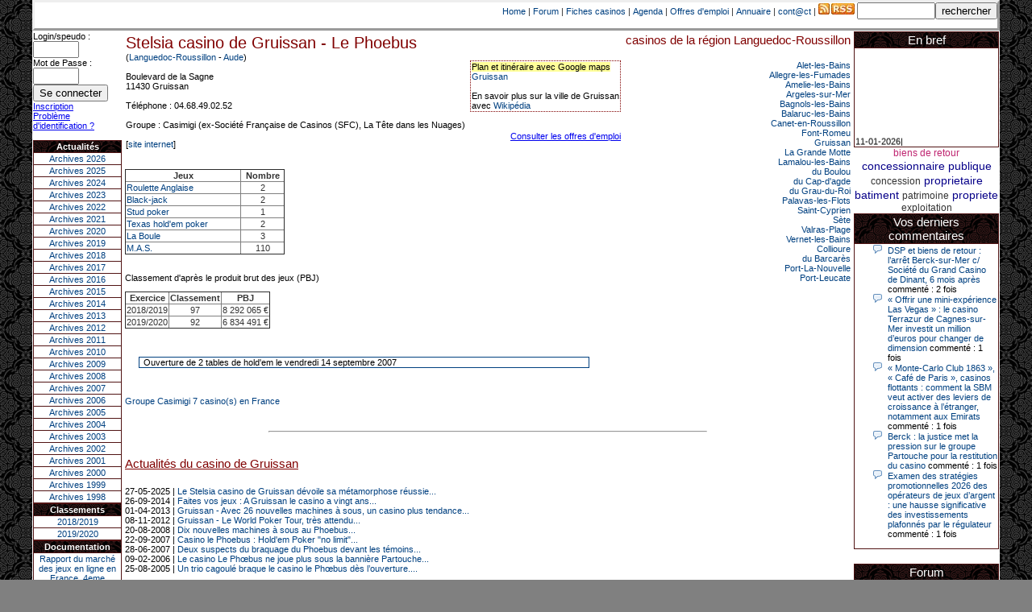

--- FILE ---
content_type: text/html; charset=1252
request_url: https://www.lescasinos.org/casino.php?id=75
body_size: 7713
content:
<script src="js/jquery.js" type="text/javascript"></script>   
<script src="js/easybox.min.js" type="text/javascript"></script>   
<!-- Global site tag (gtag.js) - Google Analytics -->
<script async src="https://www.googletagmanager.com/gtag/js?id=G-SS6JLH2P5B"></script>
<script>
  window.dataLayer = window.dataLayer || [];
  function gtag(){dataLayer.push(arguments);}
  gtag('js', new Date());

  gtag('config', 'G-SS6JLH2P5B');
</script>
<HTML><head><META http-equiv="Content-Type" content="text/html; charset=iso-8859-1"><TITLE>Stelsia casino de Gruissan (Le Phoebus) - les casinos de la région Languedoc-Roussillon</TITLE><meta name='description' content='Casino de Gruissan - Le Phoebus'><meta name='keywords' content='casino de Gruissan,Le Phoebus,Casimigi,Société Française de Casinos (SFC), La Tête dans les Nuages,Boulevard de la Sagne,04.68.49.02.52,,Languedoc-Roussillon,Aude'><link rel=stylesheet type='text/css' href='style.css'><link rel='stylesheet' href='js/easybox.min.css' type='text/css' media='screen' /><script type='text/javascript' src='https://apis.google.com/js/plusone.js'>  {lang: 'fr'}</script>    <script type="text/javascript">

        var _gaq = _gaq || [];
        _gaq.push(['_setAccount', 'UA-33063601-1']);
        _gaq.push(['_trackPageview']);

        (function () {
            var ga = document.createElement('script');
            ga.type = 'text/javascript';
            ga.async = true;
            ga.src = ('https:' == document.location.protocol ? 'https://ssl' : 'http://www') + '.google-analytics.com/ga.js';
            var s = document.getElementsByTagName('script')[0];
            s.parentNode.insertBefore(ga, s);
        })();

    </script>
    <style>
        table {
            border-collapse: collapse;
        }


    </style>
    </HEAD><div id='global'><DIV STYLE=border-style:outset align=right><form action='recherche.php' method='post'>

    <A font class=normal href="index.php">Home</A>&nbsp;|&nbsp;<A font class=normal href="forum.php?fo=forum">Forum</A> |&nbsp;<A font class=normal href="ficheCasino.php">Fiches casinos</A> |&nbsp;<A font class=normal href="agenda.php">Agenda</A>&nbsp;|&nbsp;<A font class=normal href="offre_emploi.php">Offres d'emploi</A>&nbsp;|&nbsp;<A font class=normal href="link.php">Annuaire</A>&nbsp;|&nbsp;<A font class=normal href="contact.php">cont@ct</A>&nbsp;|&nbsp;<a href="http://www.lescasinos.org/rss/flux.xml"><img src="images/rss.jpg"></A>

<form name='rechercheac'><input type='text' SIZE='10' name='requete' value=><input type='submit' value='rechercher'></form></DIV>

<table border=0 ><TR><TD  align='left' valign='top'>

            <table class=blk border=0 width=110 style="border-style:outset">
                <font class=normal>
                <form id="conn" method="post" action="">  <label for="login">Login/speudo :<BR></label><input type="text" id="login" name="login" size="5"/><BR>  <label for="pass">Mot de Passe :<BR></label><input type="password" id="pass" name="pass" size="5" />  <input type="submit" id="submit" name="submit" value="Se connecter" /></form><BR><A  href=inscription.php>Inscription</A><BR><A font class=petit href=oubli_mot_de_passe.php>Problème d'identification ?</A><BR>
                <BR><TR><TH>Actualités</TH></TR>
                <TD><Center><A href='index.php?annee=2026'>Archives 2026</A></center></TD></TR><TD><Center><A href='index.php?annee=2025'>Archives 2025</A></center></TD></TR><TD><Center><A href='index.php?annee=2024'>Archives 2024</A></center></TD></TR><TD><Center><A href='index.php?annee=2023'>Archives 2023</A></center></TD></TR><TD><Center><A href='index.php?annee=2022'>Archives 2022</A></center></TD></TR><TD><Center><A href='index.php?annee=2021'>Archives 2021</A></center></TD></TR><TD><Center><A href='index.php?annee=2020'>Archives 2020</A></center></TD></TR><TD><Center><A href='index.php?annee=2019'>Archives 2019</A></center></TD></TR><TD><Center><A href='index.php?annee=2018'>Archives 2018</A></center></TD></TR><TD><Center><A href='index.php?annee=2017'>Archives 2017</A></center></TD></TR><TD><Center><A href='index.php?annee=2016'>Archives 2016</A></center></TD></TR><TD><Center><A href='index.php?annee=2015'>Archives 2015</A></center></TD></TR><TD><Center><A href='index.php?annee=2014'>Archives 2014</A></center></TD></TR><TD><Center><A href='index.php?annee=2013'>Archives 2013</A></center></TD></TR><TD><Center><A href='index.php?annee=2012'>Archives 2012</A></center></TD></TR><TD><Center><A href='index.php?annee=2011'>Archives 2011</A></center></TD></TR><TD><Center><A href='index.php?annee=2010'>Archives 2010</A></center></TD></TR><TD><Center><A href='index.php?annee=2009'>Archives 2009</A></center></TD></TR><TD><Center><A href='index.php?annee=2008'>Archives 2008</A></center></TD></TR><TD><Center><A href='index.php?annee=2007'>Archives 2007</A></center></TD></TR><TD><Center><A href='index.php?annee=2006'>Archives 2006</A></center></TD></TR><TD><Center><A href='index.php?annee=2005'>Archives 2005</A></center></TD></TR><TD><Center><A href='index.php?annee=2004'>Archives 2004</A></center></TD></TR><TD><Center><A href='index.php?annee=2003'>Archives 2003</A></center></TD></TR><TD><Center><A href='index.php?annee=2002'>Archives 2002</A></center></TD></TR><TD><Center><A href='index.php?annee=2001'>Archives 2001</A></center></TD></TR><TD><Center><A href='index.php?annee=2000'>Archives 2000</A></center></TD></TR><TD><Center><A href='index.php?annee=1999'>Archives 1999</A></center></TD></TR><TD><Center><A href='index.php?annee=1998'>Archives 1998</A></center></TD></TR></table>
                <table class=blk ALIGN="center" width=110><TR><TH>
                            Classements</TH></TR>
                    <Tr><TD><Center><A  href="ficheCasino.php?or=19">2018/2019</Center></TD></Tr>
                <Tr><TD><Center><A  href="ficheCasino.php?or=20">2019/2020</Center></TD></Tr>
                    
                </Table>
                <table class=blk border=0 width=110><TR><TH>
                            Documentation</TH></TR>
                    <Tr><TD style='border-style:outset' ALIGN="center"><A  href="https://drive.google.com/file/d/1TRorKhpQhb6juc8FedsgbrNvwRdZnTjB/view?usp=sharing" target="_blank">Rapport du marché des jeux en ligne en France, 4eme trimestre 2020 - 18/03/2021</A></TR></TD>
<Tr><TD style='border-style:outset' ALIGN="center"><A  href="/url.php?id=87" target="_blank">Cour des comptes - La régulation des jeux d’argent et de hasard</A></TR></TD>


<Tr><TD style='border-style:outset' ALIGN="center"><A  href="/url.php?id=85" target="_blank">Décret n° 2015-669 du 15 juin 2015 relatif aux prélèvements sur le produit des jeux dans les casinos</A></TR></TD>

<Tr><TD style='border-style:outset' ALIGN="center"><A  href="/url.php?id=84" target="_blank">Arrêté du 15 mai 2015 modifiant les dispositions de l’arrêté du 14 mai 2007 relatif à la réglementation des jeux dans les casinos</A></TR></TD>
<Tr><TD style='border-style:outset' ALIGN="center"><A  href="/url.php?id=83" target="_blank">Décret no 2015-540 du 15 mai 2015 modifiant la liste des jeux autorisés dans les casinos fixée par l’article D.321-13 du code de la sécurité intérieure</A></TR></TD>
<Tr><TD style='border-style:outset' ALIGN="center"><A  href="/url.php?id=79" target="_blank">Arrêté du 30 décembre 2014 modifiant les dispositions de l’arrêté du 14 mai 2007</A></TR></TD>

<Tr><TD style='border-style:outset' ALIGN="center"><A  href="/url.php?id=80" target="_blank">Décret no 2014-1726 du 30 décembre 2014 modifiant la liste des jeux autorisés
dans les casinos fixée par l’article D. 321-13 du code de la sécurité intérieure </A></TR></TD>

<Tr><TD style='border-style:outset' ALIGN="center"><A  href="/url.php?id=81" target="_blank">Décret no 2014-1724 du 30 décembre 2014 relatif à la réglementation des jeux dans les casinos</A></TR></TD>

			<Tr><TD style='border-style:outset' ALIGN="center"><A  href="/url.php?id=75" target="_blank">Les jeux d’argent en France - Avril 2014</A></TR></TD>

			<Tr><TD style='border-style:outset' ALIGN="center"><A  href="/url.php?id=74" target="_blank">Arrêté du 6 décembre 2013 modifiant les dispositions
de l’arrêté du 14 mai 2007 relatif à la réglementation des jeux dans les casinos</A></TR></TD>
                    <Tr><TD style='border-style:outset' ALIGN="center"><A  href="/url.php?id=73" target="_blank">Arjel - Rapport d'activité 2012</A></TR></TD>
                    <Tr><TD style='border-style:outset' ALIGN="center"><A  href="/url.php?id=72" target="_blank">Arjel Mars 2013</BR/>Régulation du secteur des jeux en ligne et nouvelles technologies</A></TR></TD>
                    <Tr><TD style='border-style:outset' ALIGN="center"><A  href="/url.php?id=71" target="_blank">Arrêté du 28 février 2013 modifiant l'arrêté du 29 octobre 2010 relatif aux modalités
d'encaissement, de recouvrement et de contrôle des prélèvements spécifiques aux jeux de
casinos</A></TR></TD>
                    <Tr><TD style='border-style:outset' ALIGN="center"><A  href="/url.php?id=70" target="_blank">Arrêté du 14 février 2013 modifiant les dispositions de l'arrêté du 14 mai 2007
relatif à la réglementation des jeux dans les casinos</A></TR></TD>
		    <Tr><TD style='border-style:outset' ALIGN="center"><A  href="/url.php?id=66" target="_blank">Décret no 2012-685 du 7 mai 2012 modifiant le décret no 59-1489 du 22 décembre 1959
portant réglementation des jeux dans les casinos des stations balnéaires, thermales
et climatiques</A></TR></TD>
		    <Tr><TD style='border-style:outset' ALIGN="center"><A  href="/url.php?id=65" target="_blank">Rapport d'information de M. François TRUCY, fait au nom de la commission des finances
                                n° 17 (2011-2012) - 12 octobre 2011</A></TR></TD>

                    <Tr><TD style='border-style:outset' ALIGN="center"><A  href="/url.php?id=64" target="_blank">Les niveaux et pratiques des jeux
                                de hasard et d’argent en 2010</A></TR></TD>
                    <Tr><TD style='border-style:outset' ALIGN="center"><A  href="/url.php?id=62" target="_blank">Décret no 2011-906 du 29 juillet 2011 modifiant le décret no 59-1489 du 22 décembre 1959
                                portant réglementation des jeux dans les casinos des stations balnéaires, thermales et
                                climatiques</A></TR></TD>
                    <Tr><TD style='border-style:outset' ALIGN="center"><A  href="/url.php?id=58" target="_blank">Décret no 2010-605 du 4 juin 2010 relatif à la proportion maximale des sommes versées
                                en moyenne aux joueurs par les opérateurs agréés de paris hippiques et de paris sportifs en
                                ligne</A></TR></TD>
                    <Tr><TD style='border-style:outset' ALIGN="center"><A  href="/url.php?id=57" target="_blank">LOI no 2010-476 du 12 mai 2010 relative à l’ouverture à la concurrence
                                et à la régulation du secteur des jeux d’argent et de hasard en ligne</A></TR></TD>
                    <Tr><TD style='border-style:outset' ALIGN="center"><A  href="/url.php?id=56" target="_blank">Fédération Suisse des Casinos - Rapport 2009</A></TR></TD>
                    <Tr><TD style='border-style:outset' ALIGN="center"><A  href="/url.php?id=53" target="_blank">Arrêté du 29 juillet 2009 relatif à la réglementation des jeux dans les casinos </A></TR></TD>
                    <Tr><TD style='border-style:outset' ALIGN="center"><A  href="/url.php?id=54" target="_blank">Projet de Loi du 30 mars 2009 relatif à l’ouverture à la concurrence et à la régulation du secteur des jeux d’argent et de hasard en ligne</A></TR></TD>

                    <Tr><TD style='border-style:outset' ALIGN="center"><A  href="/url.php?id=50" target="_blank">Arrêté du 24 décembre 2008 relatif à la réglementation des jeux dans les casinos</A></TR></TD>

                    <Tr><TD style='border-style:outset' ALIGN="center"><A  href="/url.php?id=45" target="_blank">Rapport Bauer - Juin 2008 - Jeux en ligne et menaces criminelles</A></TR></TD>

                    <Tr><TD style='border-style:outset' ALIGN="center"><A  href="/url.php?id=43" target="_blank">Rapport Durieux - MARS 2008 - Rapport de la mission sur l’ouverture du marché des jeux d’argent et de hasard</A></TR></TD>
                    <Tr><TD style='border-style:outset' ALIGN="center"><A  href="/url.php?id=42" target="_blank">Rapport d'information du 6 février 2008 - le monopole des jeux au regard des règles communautaires</A></TR></TD>
                    <Tr><TD style='border-style:outset' ALIGN="center"><A  href="/url.php?id=39" target="_blank">Étude de législation comparée n° 180 - décembre 2007 - Les instances de contrôle du secteur des jeux</A></TR></TD>
                    <Tr><TD style='border-style:outset' ALIGN="center"><A  href="/url.php?id=26" target="_blank">Arrêté du 14 mai 2007 relatif à la réglementation des jeux dans les casinos (JO du 17 mai 2007)</A></TR></TD>
                    <Tr><TD style='border-style:outset' ALIGN="center"><A  href="/url.php?id=20" target="_blank">Loi n° 2007-297 du 5 mars 2007 relative à la prévention de la délinquance</A></TR></TD>

                    <Tr><TD style='border-style:outset' ALIGN="center"><A  href="/url.php?id=21" target="_blank">Décret no 2006-1595 du 13 décembre 2006 modifiant le décret no 59-1489
                                du 22 décembre 1959 et relatif aux casinos</A></TR></TD>
                    <Tr><TD style='border-style:outset' ALIGN="center"><A  href="/url.php?id=17" target="_blank">Décret n° 2006- 1386 du 15 novembre 2006</A></TR></TD>
                    <Tr><TD style='border-style:outset' ALIGN="center"><A  href="/url.php?id=18" target="_blank">Rapport Trucy<BR><BR>Evolution des jeux de hasard
                            </A></TR></TD></TABLE>


        </TD><TD width=100% align='left' valign='top'>

<table width=100% valign=top font class=normal ><TR><TD><Font class='normal'><center></center><table border=0 font class='normal'width=100% ><TR valign=top><TD align=left><Table border=0 font class='normal' width=100% ><TR><TD><Font class='titre'>Stelsia casino de Gruissan <font class='normal'><Font class='titre'>  -  Le Phoebus&nbsp;<BR><font class='normal'>(<A font class=normal href=ficheCasino.php?regi=Languedoc-Roussillon>Languedoc-Roussillon</A> - <A font class=normal href=ficheCasino.php?dep=Aude>Aude</A>)<BR></font><Font class='normal'><BR>Boulevard de la Sagne<BR>11430 Gruissan<br><BR>Téléphone : 04.68.49.02.52 <Br><BR>Groupe : Casimigi  (ex-Société Française de Casinos (SFC), La Tête dans les Nuages)<BR><BR>[<A font class='normal'href=https://www.lestelsia-casinos.com/7-gruissan-accueil/ target='_blank'>site internet</A>]</TD><TD align=right><g:plusone size='small'></g:plusone><BR><BR><table class='redot' valign=right> <TR><TD font class=normal><font style='color:black;background-color:#FFFF99'>Plan et itinéraire avec Google maps</font><BR> <A font class=normal href="http://www.google.fr/maps?hl=fr&q=Boulevard+de+la+Sagne,11430+Gruissan,France" target='_blank'>Gruissan</A><BR><BR>En savoir plus sur la ville de Gruissan <BR>avec <a font class=normal href=http://fr.wikipedia.org/wiki/Gruissan target='_blank'>Wikipédia</A></TD></TR></TABLE> <a href="#emploi"><BR><BR>Consulter les offres d'emploi</a></TD></TR></table><BR><BR><TABLE border=1 font class='petit' border-style:dotted ><TR align=center>
         <td width='140'  ><B>Jeux</B></td>
         <td width='51'  ><B>Nombre</B></td></TR><TR>
         <TD  ><A font class=normal href=article.php?id=42>Roulette Anglaise</A></TD>
         <TD  ><center>2</center></TD></tr><TR>
         <TD  ><A font class=normal href='article.php?id=36'>Black-jack</A></TD>
         <TD  ><center>2</center></TD></tr><TR>
         <TD  ><A font class=normal href=article.php?id=55>Stud poker</A></TD>
         <TD  ><center>1</center></TD></tr><TR>
         <TD  ><A font class=normal href=article.php?id=50>Texas hold'em poker</A></TD>
         <TD  ><center>2</center></TD></tr><TR>
         <TD ><A font class=normal href=article.php?id=22>La Boule</A></TD>
         <TD  ><center>3</center></TD></tr><TR>
         <TD  ><A font class=normal href=article.php?id=58>M.A.S.</A></TD>
         <TD  ><center>110</center></TD></tr></TABLE><BR><P>Classement d'apr&#232;s le produit brut des jeux (PBJ)</P><Table border=1 font class='petit'  ><TR><TD align='center' ><B>Exercice</B></TD><TD align='center' ><B>Classement</b></td><TD align='center'  ><B>PBJ</B></TD></TR><TR><td>2018/2019</td><TD align='center'  >97</TD><TD align='center'  >8 292 065 &euro;</TD></TR><TR><td>2019/2020</td><TD align='center'  >92</TD><TD align='center'  >6 834 491 &euro;</TD></TR></table><BR><BR><BLOCKQUOTE class=blue><font class=normal>Ouverture de 2 tables de hold'em le vendredi 14 septembre 2007</BLOCKQUOTE><BR><BR><a font class=normal href=ficheCasino.php?gro=Casimigi>Groupe Casimigi 7 casino(s) en France</A><br><br><Br></TD><td align=right><font class='sous_titre'>casinos de la région Languedoc-Roussillon<BR><BR><A font class='normal' href=casino.php?id=6>Alet-les-Bains</A><BR><A font class='normal' href=casino.php?id=7>Allegre-les-Fumades</A><BR><A font class='normal' href=casino.php?id=9>Amelie-les-Bains</A><BR><A font class='normal' href=casino.php?id=17>Argeles-sur-Mer</A><BR><A font class='normal' href=casino.php?id=22>Bagnols-les-Bains</A><BR><A font class='normal' href=casino.php?id=23>Balaruc-les-Bains</A><BR><A font class='normal' href=casino.php?id=38>Canet-en-Roussillon</A><BR><A font class='normal' href=casino.php?id=67>Font-Romeu</A><BR><A font class='normal' href=casino.php?id=75>Gruissan</A><BR><A font class='normal' href=casino.php?id=85>La Grande Motte</A><BR><A font class='normal' href=casino.php?id=91>Lamalou-les-Bains</A><BR><A font class='normal' href=casino.php?id=92>du Boulou</A><BR><A font class='normal' href=casino.php?id=93>du Cap-d'agde</A><BR><A font class='normal' href=casino.php?id=94>du Grau-du-Roi</A><BR><A font class='normal' href=casino.php?id=116>Palavas-les-Flots</A><BR><A font class='normal' href=casino.php?id=131>Saint-Cyprien</A><BR><A font class='normal' href=casino.php?id=153>Sète</A><BR><A font class='normal' href=casino.php?id=157>Valras-Plage</A><BR><A font class='normal' href=casino.php?id=159>Vernet-les-Bains</A><BR><A font class='normal' href=casino.php?id=186>Collioure</A><BR><A font class='normal' href=casino.php?id=188>du Barcarès</A><BR><A font class='normal' href=casino.php?id=193>Port-La-Nouvelle</A><BR><A font class='normal' href=casino.php?id=206>Port-Leucate</A><BR></TD></TR></TABLE><center><HR width=60%></center><BR><BR><table border=0 width=640><TR><td align='left'><Font class='sous_titre'><U>Actualit&eacute;s du casino de Gruissan</U></TD></TR><tr><td><BR><Font class='normal'>27-05-2025 | <A font class='normal' href=actualites.php?id=5442>Le Stelsia casino de Gruissan dévoile sa métamorphose réussie...</A><br><Font class='normal'>26-09-2014 | <A font class='normal' href=actualites.php?id=3844>Faites vos jeux : A Gruissan le casino a vingt ans...</A><br><Font class='normal'>01-04-2013 | <A font class='normal' href=actualites.php?id=3519>Gruissan - Avec 26 nouvelles machines à sous, un casino plus tendance...</A><br><Font class='normal'>08-11-2012 | <A font class='normal' href=actualites.php?id=3383>Gruissan - Le World Poker Tour, très attendu...</A><br><Font class='normal'>20-08-2008 | <A font class='normal' href=actualites.php?id=1942>Dix nouvelles machines à sous au Phoebus...</A><br><Font class='normal'>22-09-2007 | <A font class='normal' href=actualites.php?id=1662>Casino le Phoebus : Hold'em Poker  "no limit"...</A><br><Font class='normal'>28-06-2007 | <A font class='normal' href=actualites.php?id=1585>Deux suspects du braquage du Phoebus devant les témoins...</A><br><Font class='normal'>09-02-2006 | <A font class='normal' href=actualites.php?id=1021>Le casino Le Phœbus ne joue plus sous la bannière Partouche...</A><br><Font class='normal'>25-08-2005 | <A font class='normal' href=actualites.php?id=849>Un trio cagoulé braque le casino le Phœbus dès l’ouverture....</A><br></TD></TR></TABLE></TD></TR></TABLE></CENTER><font class=normal><Center><BR><FIELDSET><LEGEND>Avis de marchés publics en cours</LEGEND><P align=left>Il n'y a actuellement pas d'avis en cours référencé sur le site</P></Fieldset><a name="emploi"></a><font class=normal><Center><BR><FIELDSET><LEGEND>Offres d'emploi</LEGEND><P align=left>Il n'y a actuellement aucune offre d'emploi sur le site</P><P>Pour déposer votre offre d'emploi sur LesCasinos.org, merci de nous adresser votre annonce en utilisant le formulaire <A font class=normal href='contact.php'>cont@ct</A><BR></P></Fieldset></center></TD><TD  VALIGN="top" ALIGN="right">

<table class=blk border=0 width=180><TR><TH><font class=blanc>En bref</TH></TR><TR><TD><marquee behavior='scroll' direction='up' style='text-align:center' height='120' scrollamount='1' scrolldelay='0' onmouseover='this.stop()' onmouseout='this.start()' ><font class=normal><div align='left'><br><B><Font class=petit></B><BR>11-01-2026|<p>Dimanche 11 janvier, en soirée, une cliente retraitée de 78 ans, habitant Trémuson, a eu l’énorme surprise de décrocher un méga jackpot.
</p><p>
Elle n’a misé que 88 centimes sur une machine à sous et a remporté 4_ 239 €?!
</p><BR><BR><B><Font class=petit></B><BR>10-01-2026|<p><b>Au « Kasino » de Fréhel, une vacancière a décroché le jackpot en misant seulement 68 centimes. Elle remporte plus de 44 640 € grâce à la machine à sous « Jin Ji Bao Xi ».
</B></p><p>
En ce début d’année 2026, le plus gros jackpot du « Kasino » de Fréhel a été décroché. Samedi 10 janvier en début de soirée, l’heureuse gagnante, qui souhaite garder l’anonymat, a remporté plus de 44 640 € sur la machine à sous « Jin Ji Bao Xi », installée en février 2025. La cliente, en vacances dans la région, a misé 0,68 € avant de remporter la somme. Un membre du comité de direction, Flavie Jehan, lui a remis le gain.
</p><BR><BR><B><Font class=petit></B><BR>15-03-2025|<p>Le joueur a tenté sa chance sur une machine à sous “Jin Ji Bao Xi, Il avait misé 6,80 euros pour son coup gagnant et remporte un jackpot de 55 196 euros.</p><BR><BR><B><Font class=petit></B><BR>04-03-2025|<p>Ce lundi 3 mars, un joueur a remporté 55.757 euros sur une machine du casino Barrière, en mettant en jeu la plus petite mise possible. Un beau coup du sort qui va l’aider à faire l’acquisition d’un bien immobilier</p><BR><BR><B><Font class=petit></B><BR>26-02-2025|<p>Le record du plus gros jackpot de l’histoire du casino de Cayeux-sur-Mer est tombé, dimanche, vers 17 heures. Une « fidèle cliente », décrit l’établissement, a remporté 57 060 euros en misant 2 euros</p><BR><BR></FONT></marquee></TD></TR></TABLE>
<center><A font class=tag-3 href=rechercheT.php?q=biens+de+retour>biens de retour</A> <A font class=tag-1 href=rechercheT.php?q=concessionnaire>concessionnaire</A> <A font class=tag-1 href=rechercheT.php?q=publique>publique</A> <A font class=tag-4 href=rechercheT.php?q=concession>concession</A> <A font class=tag-1 href=rechercheT.php?q=proprietaire>proprietaire</A> <A font class=tag-1 href=rechercheT.php?q=batiment>batiment</A> <A font class=tag-4 href=rechercheT.php?q=patrimoine>patrimoine</A> <A font class=tag-1 href=rechercheT.php?q=propriete>propriete</A> <A font class=tag-4 href=rechercheT.php?q=exploitation>exploitation</A> <table class=blk border=0 width=180><TR><TH><font class=blanc>Vos derniers commentaires</TH></TR><TR><TD><style>
ul.com{
  list-style-image: url('images/com.png');
  
}

ul.star{
  list-style-image: url('images/star1.gif');
  
}
</style>
<UL class='com'><LI><A Font class='petit' href='actualites.php?id=5608'>DSP et biens de retour : l’arrêt Berck-sur-Mer c/ Société du Grand Casino de Dinant, 6 mois après</A><font class='petit'> commenté : 2 fois</font></LI><LI><A Font class='petit' href='actualites.php?id=5607'>« Offrir une mini-expérience Las Vegas » : le casino Terrazur de Cagnes-sur-Mer investit un million d’euros pour changer de dimension</A><font class='petit'> commenté : 1 fois</font></LI><LI><A Font class='petit' href='actualites.php?id=5606'>« Monte-Carlo Club 1863 », « Café de Paris », casinos flottants : comment la SBM veut activer des leviers de croissance à l’étranger, notamment aux Emirats</A><font class='petit'> commenté : 1 fois</font></LI><LI><A Font class='petit' href='actualites.php?id=5605'>Berck : la justice met la pression sur le groupe Partouche pour la restitution du casino</A><font class='petit'> commenté : 1 fois</font></LI><LI><A Font class='petit' href='actualites.php?id=5604'>Examen des stratégies promotionnelles 2026 des opérateurs de jeux d’argent : une hausse significative des investissements plafonnés par le régulateur</A><font class='petit'> commenté : 1 fois</font></LI></UL></TD></TR></TAble><BR/><table class=blk border=0 width=180><TR><TH><font class=blanc>Forum</TH></TR><TR><TD><Center><A Font class=petit href='message.php?id=114&debut=0&page=0'>pour info casino CASSIS.</A><font class=petit> par : titidecannes - mardi 14 Octobre 2025 12:38</font></center><Center><A Font class=petit href='message.php?id=113&debut=0&page=0'>Pour info concernant le casino de DEAUVILLE</A><font class=petit> par : titidecannes - mercredi 01 Octobre 2025 10:25</font></center><Center><A Font class=petit href='message.php?id=112&debut=0&page=0'>Pour info casino Enghien</A><font class=petit> par : titidecannes - mardi 30 septembre 2025 09:56</font></center><Center><A Font class=petit href='message.php?id=111&debut=0&page=0'>Re:remplacements chef de table</A><font class=petit> par : Lucas93 - samedi 28 juin 2025 11:01</font></center><Center><A Font class=petit href='message.php?id=110&debut=0&page=0'>Re:remplacements chef de table</A><font class=petit> par : Lucas93 - jeudi 26 juin 2025 21:45</font></center><Center><A Font class=petit href='message.php?id=105&debut=0&page=0'>remplacements chef de table</A><font class=petit> par : alexasshark - vendredi 23 août 2024 15:53</font></center><Center><A Font class=petit href='message.php?id=104&debut=0&page=0'>Re:Cherche fan de casinos comme moi</A><font class=petit> par : eric57 - jeudi 06 juillet 2023 22:12</font></center><Center><A Font class=petit href='message.php?id=103&debut=0&page=0'>Casino de Fort Mahon (Somme)</A><font class=petit> par : titidecannes - mercredi 05 juillet 2023 11:00</font></center><Center><A Font class=petit href='message.php?id=102&debut=0&page=0'>Re:Baisse chiffre d'affaire casino Enghien</A><font class=petit> par : Callie Strong - mardi 29 novembre 2022 13:00</font></center><Center><A Font class=petit href='message.php?id=94&debut=0&page=0'>Re:nouveau directeur PASINO LE Havre </A><font class=petit> par : titidecannes - jeudi 02 juin 2022 11:03</font></center></TD></TR></TAble><!--<table  border=0 width=180><TR><TD align=center>
<HR>
<a href="https://twitter.com/lescasinos_org" class="twitter-follow-button" data-show-count="false">Follow @lescasinos_org</a>
<script>!function(d,s,id){var js,fjs=d.getElementsByTagName(s)[0],p=/^http:/.test(d.location)?'http':'https';if(!d.getElementById(id)){js=d.createElement(s);js.id=id;js.src=p+'://platform.twitter.com/widgets.js';fjs.parentNode.insertBefore(js,fjs);}}(document, 'script', 'twitter-wjs');</script>
<br /><iframe src='//www.facebook.com/plugins/like.php?href=http%3A%2F%2Fwww.lescasinos.org&amp;send=false&amp;layout=button_count&amp;width=450&amp;show_faces=true&amp;action=like&amp;colorscheme=light&amp;font=arial&amp;height=21' scrolling='no' frameborder='0' style='border:none; overflow:hidden; width:90px; height:21px;' allowTransparency='true'></iframe>
<HR>

</TD></TR></table>
-->
<table border=0 width=180><TR><TD></TD></TR></Table><Center><FIELDSET> <LEGEND> Agenda </LEGEND><Font class=normal>Ev?nement ?<BR/> Merci de nous contacter</FIELDSET>
 </TD></TR></TABLE> 
 
<Center><HR width=80%>
<A font class=normal href="index.php">Home</A>&nbsp;|&nbsp;<A font class=normal href="ficheCasino.php">Fiches casinos</A>&nbsp;|&nbsp;<A font class=normal href="agenda.php">Agenda</A>&nbsp;|&nbsp;<A font class=normal href="offre_emploi.php">Offres d'emploi</A>&nbsp;|&nbsp;<A font class=normal href="link.php">Annuaire</A>&nbsp;|&nbsp;<A font class=normal href="contact.php">cont@ct</A><BR><HR width="80%"></center><BR>
<P align=center><A href="https://anj.fr/ts/demande-interdiction" target="_blank"><B>Vous pensez avoir un problême avec le jeu ?</B><BR>
Vous rencontrez des difficultés avec le jeu et vous souhaitez arrêter le jeu ?<BR/> Vous avez la possibilité de vous protéger en demandant votre interdiction volontaire de jeux auprés de l'ANJ.<BR/> Cette démarche est strictement confidentielle et personnelle.
</A></P><BR/>
</Div></body>
</div>
</HTML>


--- FILE ---
content_type: text/html; charset=utf-8
request_url: https://accounts.google.com/o/oauth2/postmessageRelay?parent=https%3A%2F%2Fwww.lescasinos.org&jsh=m%3B%2F_%2Fscs%2Fabc-static%2F_%2Fjs%2Fk%3Dgapi.lb.en.OE6tiwO4KJo.O%2Fd%3D1%2Frs%3DAHpOoo_Itz6IAL6GO-n8kgAepm47TBsg1Q%2Fm%3D__features__
body_size: 160
content:
<!DOCTYPE html><html><head><title></title><meta http-equiv="content-type" content="text/html; charset=utf-8"><meta http-equiv="X-UA-Compatible" content="IE=edge"><meta name="viewport" content="width=device-width, initial-scale=1, minimum-scale=1, maximum-scale=1, user-scalable=0"><script src='https://ssl.gstatic.com/accounts/o/2580342461-postmessagerelay.js' nonce="0dSr-RpyFKrrUAEOeIXuYg"></script></head><body><script type="text/javascript" src="https://apis.google.com/js/rpc:shindig_random.js?onload=init" nonce="0dSr-RpyFKrrUAEOeIXuYg"></script></body></html>